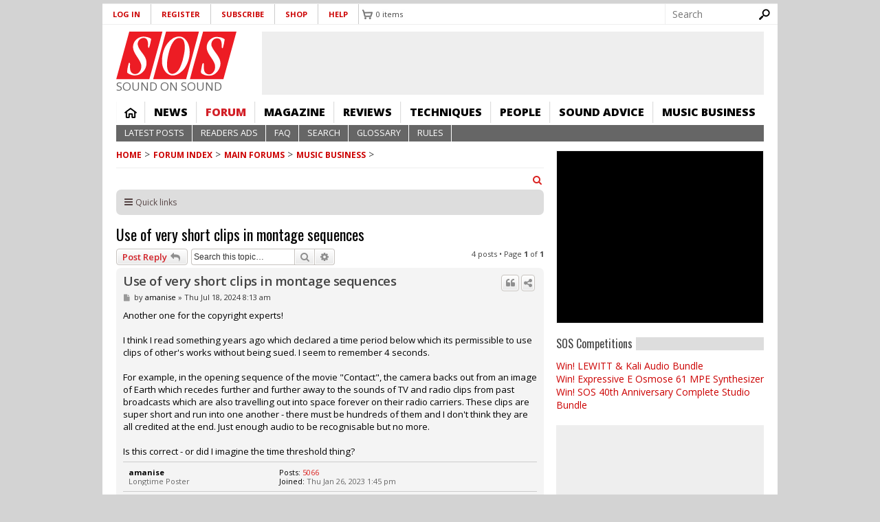

--- FILE ---
content_type: text/html; charset=UTF-8
request_url: https://forum.soundonsound.com/phpbb/viewtopic.php?t=91406&p=926068&embed=true
body_size: 19194
content:
<!DOCTYPE html>
<html dir="ltr" lang="en-gb">
<head>
<meta charset="utf-8" />
<meta http-equiv="X-UA-Compatible" content="IE=edge"><script type="text/javascript">(window.NREUM||(NREUM={})).init={ajax:{deny_list:["bam.nr-data.net"]},feature_flags:["soft_nav"]};(window.NREUM||(NREUM={})).loader_config={licenseKey:"NRJS-b82d749ce94356f0625",applicationID:"1417512171",browserID:"1424926082"};;/*! For license information please see nr-loader-rum-1.308.0.min.js.LICENSE.txt */
(()=>{var e,t,r={163:(e,t,r)=>{"use strict";r.d(t,{j:()=>E});var n=r(384),i=r(1741);var a=r(2555);r(860).K7.genericEvents;const s="experimental.resources",o="register",c=e=>{if(!e||"string"!=typeof e)return!1;try{document.createDocumentFragment().querySelector(e)}catch{return!1}return!0};var d=r(2614),u=r(944),l=r(8122);const f="[data-nr-mask]",g=e=>(0,l.a)(e,(()=>{const e={feature_flags:[],experimental:{allow_registered_children:!1,resources:!1},mask_selector:"*",block_selector:"[data-nr-block]",mask_input_options:{color:!1,date:!1,"datetime-local":!1,email:!1,month:!1,number:!1,range:!1,search:!1,tel:!1,text:!1,time:!1,url:!1,week:!1,textarea:!1,select:!1,password:!0}};return{ajax:{deny_list:void 0,block_internal:!0,enabled:!0,autoStart:!0},api:{get allow_registered_children(){return e.feature_flags.includes(o)||e.experimental.allow_registered_children},set allow_registered_children(t){e.experimental.allow_registered_children=t},duplicate_registered_data:!1},browser_consent_mode:{enabled:!1},distributed_tracing:{enabled:void 0,exclude_newrelic_header:void 0,cors_use_newrelic_header:void 0,cors_use_tracecontext_headers:void 0,allowed_origins:void 0},get feature_flags(){return e.feature_flags},set feature_flags(t){e.feature_flags=t},generic_events:{enabled:!0,autoStart:!0},harvest:{interval:30},jserrors:{enabled:!0,autoStart:!0},logging:{enabled:!0,autoStart:!0},metrics:{enabled:!0,autoStart:!0},obfuscate:void 0,page_action:{enabled:!0},page_view_event:{enabled:!0,autoStart:!0},page_view_timing:{enabled:!0,autoStart:!0},performance:{capture_marks:!1,capture_measures:!1,capture_detail:!0,resources:{get enabled(){return e.feature_flags.includes(s)||e.experimental.resources},set enabled(t){e.experimental.resources=t},asset_types:[],first_party_domains:[],ignore_newrelic:!0}},privacy:{cookies_enabled:!0},proxy:{assets:void 0,beacon:void 0},session:{expiresMs:d.wk,inactiveMs:d.BB},session_replay:{autoStart:!0,enabled:!1,preload:!1,sampling_rate:10,error_sampling_rate:100,collect_fonts:!1,inline_images:!1,fix_stylesheets:!0,mask_all_inputs:!0,get mask_text_selector(){return e.mask_selector},set mask_text_selector(t){c(t)?e.mask_selector="".concat(t,",").concat(f):""===t||null===t?e.mask_selector=f:(0,u.R)(5,t)},get block_class(){return"nr-block"},get ignore_class(){return"nr-ignore"},get mask_text_class(){return"nr-mask"},get block_selector(){return e.block_selector},set block_selector(t){c(t)?e.block_selector+=",".concat(t):""!==t&&(0,u.R)(6,t)},get mask_input_options(){return e.mask_input_options},set mask_input_options(t){t&&"object"==typeof t?e.mask_input_options={...t,password:!0}:(0,u.R)(7,t)}},session_trace:{enabled:!0,autoStart:!0},soft_navigations:{enabled:!0,autoStart:!0},spa:{enabled:!0,autoStart:!0},ssl:void 0,user_actions:{enabled:!0,elementAttributes:["id","className","tagName","type"]}}})());var p=r(6154),m=r(9324);let h=0;const v={buildEnv:m.F3,distMethod:m.Xs,version:m.xv,originTime:p.WN},b={consented:!1},y={appMetadata:{},get consented(){return this.session?.state?.consent||b.consented},set consented(e){b.consented=e},customTransaction:void 0,denyList:void 0,disabled:!1,harvester:void 0,isolatedBacklog:!1,isRecording:!1,loaderType:void 0,maxBytes:3e4,obfuscator:void 0,onerror:void 0,ptid:void 0,releaseIds:{},session:void 0,timeKeeper:void 0,registeredEntities:[],jsAttributesMetadata:{bytes:0},get harvestCount(){return++h}},_=e=>{const t=(0,l.a)(e,y),r=Object.keys(v).reduce((e,t)=>(e[t]={value:v[t],writable:!1,configurable:!0,enumerable:!0},e),{});return Object.defineProperties(t,r)};var w=r(5701);const x=e=>{const t=e.startsWith("http");e+="/",r.p=t?e:"https://"+e};var R=r(7836),k=r(3241);const A={accountID:void 0,trustKey:void 0,agentID:void 0,licenseKey:void 0,applicationID:void 0,xpid:void 0},S=e=>(0,l.a)(e,A),T=new Set;function E(e,t={},r,s){let{init:o,info:c,loader_config:d,runtime:u={},exposed:l=!0}=t;if(!c){const e=(0,n.pV)();o=e.init,c=e.info,d=e.loader_config}e.init=g(o||{}),e.loader_config=S(d||{}),c.jsAttributes??={},p.bv&&(c.jsAttributes.isWorker=!0),e.info=(0,a.D)(c);const f=e.init,m=[c.beacon,c.errorBeacon];T.has(e.agentIdentifier)||(f.proxy.assets&&(x(f.proxy.assets),m.push(f.proxy.assets)),f.proxy.beacon&&m.push(f.proxy.beacon),e.beacons=[...m],function(e){const t=(0,n.pV)();Object.getOwnPropertyNames(i.W.prototype).forEach(r=>{const n=i.W.prototype[r];if("function"!=typeof n||"constructor"===n)return;let a=t[r];e[r]&&!1!==e.exposed&&"micro-agent"!==e.runtime?.loaderType&&(t[r]=(...t)=>{const n=e[r](...t);return a?a(...t):n})})}(e),(0,n.US)("activatedFeatures",w.B)),u.denyList=[...f.ajax.deny_list||[],...f.ajax.block_internal?m:[]],u.ptid=e.agentIdentifier,u.loaderType=r,e.runtime=_(u),T.has(e.agentIdentifier)||(e.ee=R.ee.get(e.agentIdentifier),e.exposed=l,(0,k.W)({agentIdentifier:e.agentIdentifier,drained:!!w.B?.[e.agentIdentifier],type:"lifecycle",name:"initialize",feature:void 0,data:e.config})),T.add(e.agentIdentifier)}},384:(e,t,r)=>{"use strict";r.d(t,{NT:()=>s,US:()=>u,Zm:()=>o,bQ:()=>d,dV:()=>c,pV:()=>l});var n=r(6154),i=r(1863),a=r(1910);const s={beacon:"bam.nr-data.net",errorBeacon:"bam.nr-data.net"};function o(){return n.gm.NREUM||(n.gm.NREUM={}),void 0===n.gm.newrelic&&(n.gm.newrelic=n.gm.NREUM),n.gm.NREUM}function c(){let e=o();return e.o||(e.o={ST:n.gm.setTimeout,SI:n.gm.setImmediate||n.gm.setInterval,CT:n.gm.clearTimeout,XHR:n.gm.XMLHttpRequest,REQ:n.gm.Request,EV:n.gm.Event,PR:n.gm.Promise,MO:n.gm.MutationObserver,FETCH:n.gm.fetch,WS:n.gm.WebSocket},(0,a.i)(...Object.values(e.o))),e}function d(e,t){let r=o();r.initializedAgents??={},t.initializedAt={ms:(0,i.t)(),date:new Date},r.initializedAgents[e]=t}function u(e,t){o()[e]=t}function l(){return function(){let e=o();const t=e.info||{};e.info={beacon:s.beacon,errorBeacon:s.errorBeacon,...t}}(),function(){let e=o();const t=e.init||{};e.init={...t}}(),c(),function(){let e=o();const t=e.loader_config||{};e.loader_config={...t}}(),o()}},782:(e,t,r)=>{"use strict";r.d(t,{T:()=>n});const n=r(860).K7.pageViewTiming},860:(e,t,r)=>{"use strict";r.d(t,{$J:()=>u,K7:()=>c,P3:()=>d,XX:()=>i,Yy:()=>o,df:()=>a,qY:()=>n,v4:()=>s});const n="events",i="jserrors",a="browser/blobs",s="rum",o="browser/logs",c={ajax:"ajax",genericEvents:"generic_events",jserrors:i,logging:"logging",metrics:"metrics",pageAction:"page_action",pageViewEvent:"page_view_event",pageViewTiming:"page_view_timing",sessionReplay:"session_replay",sessionTrace:"session_trace",softNav:"soft_navigations",spa:"spa"},d={[c.pageViewEvent]:1,[c.pageViewTiming]:2,[c.metrics]:3,[c.jserrors]:4,[c.spa]:5,[c.ajax]:6,[c.sessionTrace]:7,[c.softNav]:8,[c.sessionReplay]:9,[c.logging]:10,[c.genericEvents]:11},u={[c.pageViewEvent]:s,[c.pageViewTiming]:n,[c.ajax]:n,[c.spa]:n,[c.softNav]:n,[c.metrics]:i,[c.jserrors]:i,[c.sessionTrace]:a,[c.sessionReplay]:a,[c.logging]:o,[c.genericEvents]:"ins"}},944:(e,t,r)=>{"use strict";r.d(t,{R:()=>i});var n=r(3241);function i(e,t){"function"==typeof console.debug&&(console.debug("New Relic Warning: https://github.com/newrelic/newrelic-browser-agent/blob/main/docs/warning-codes.md#".concat(e),t),(0,n.W)({agentIdentifier:null,drained:null,type:"data",name:"warn",feature:"warn",data:{code:e,secondary:t}}))}},1687:(e,t,r)=>{"use strict";r.d(t,{Ak:()=>d,Ze:()=>f,x3:()=>u});var n=r(3241),i=r(7836),a=r(3606),s=r(860),o=r(2646);const c={};function d(e,t){const r={staged:!1,priority:s.P3[t]||0};l(e),c[e].get(t)||c[e].set(t,r)}function u(e,t){e&&c[e]&&(c[e].get(t)&&c[e].delete(t),p(e,t,!1),c[e].size&&g(e))}function l(e){if(!e)throw new Error("agentIdentifier required");c[e]||(c[e]=new Map)}function f(e="",t="feature",r=!1){if(l(e),!e||!c[e].get(t)||r)return p(e,t);c[e].get(t).staged=!0,g(e)}function g(e){const t=Array.from(c[e]);t.every(([e,t])=>t.staged)&&(t.sort((e,t)=>e[1].priority-t[1].priority),t.forEach(([t])=>{c[e].delete(t),p(e,t)}))}function p(e,t,r=!0){const s=e?i.ee.get(e):i.ee,c=a.i.handlers;if(!s.aborted&&s.backlog&&c){if((0,n.W)({agentIdentifier:e,type:"lifecycle",name:"drain",feature:t}),r){const e=s.backlog[t],r=c[t];if(r){for(let t=0;e&&t<e.length;++t)m(e[t],r);Object.entries(r).forEach(([e,t])=>{Object.values(t||{}).forEach(t=>{t[0]?.on&&t[0]?.context()instanceof o.y&&t[0].on(e,t[1])})})}}s.isolatedBacklog||delete c[t],s.backlog[t]=null,s.emit("drain-"+t,[])}}function m(e,t){var r=e[1];Object.values(t[r]||{}).forEach(t=>{var r=e[0];if(t[0]===r){var n=t[1],i=e[3],a=e[2];n.apply(i,a)}})}},1738:(e,t,r)=>{"use strict";r.d(t,{U:()=>g,Y:()=>f});var n=r(3241),i=r(9908),a=r(1863),s=r(944),o=r(5701),c=r(3969),d=r(8362),u=r(860),l=r(4261);function f(e,t,r,a){const f=a||r;!f||f[e]&&f[e]!==d.d.prototype[e]||(f[e]=function(){(0,i.p)(c.xV,["API/"+e+"/called"],void 0,u.K7.metrics,r.ee),(0,n.W)({agentIdentifier:r.agentIdentifier,drained:!!o.B?.[r.agentIdentifier],type:"data",name:"api",feature:l.Pl+e,data:{}});try{return t.apply(this,arguments)}catch(e){(0,s.R)(23,e)}})}function g(e,t,r,n,s){const o=e.info;null===r?delete o.jsAttributes[t]:o.jsAttributes[t]=r,(s||null===r)&&(0,i.p)(l.Pl+n,[(0,a.t)(),t,r],void 0,"session",e.ee)}},1741:(e,t,r)=>{"use strict";r.d(t,{W:()=>a});var n=r(944),i=r(4261);class a{#e(e,...t){if(this[e]!==a.prototype[e])return this[e](...t);(0,n.R)(35,e)}addPageAction(e,t){return this.#e(i.hG,e,t)}register(e){return this.#e(i.eY,e)}recordCustomEvent(e,t){return this.#e(i.fF,e,t)}setPageViewName(e,t){return this.#e(i.Fw,e,t)}setCustomAttribute(e,t,r){return this.#e(i.cD,e,t,r)}noticeError(e,t){return this.#e(i.o5,e,t)}setUserId(e,t=!1){return this.#e(i.Dl,e,t)}setApplicationVersion(e){return this.#e(i.nb,e)}setErrorHandler(e){return this.#e(i.bt,e)}addRelease(e,t){return this.#e(i.k6,e,t)}log(e,t){return this.#e(i.$9,e,t)}start(){return this.#e(i.d3)}finished(e){return this.#e(i.BL,e)}recordReplay(){return this.#e(i.CH)}pauseReplay(){return this.#e(i.Tb)}addToTrace(e){return this.#e(i.U2,e)}setCurrentRouteName(e){return this.#e(i.PA,e)}interaction(e){return this.#e(i.dT,e)}wrapLogger(e,t,r){return this.#e(i.Wb,e,t,r)}measure(e,t){return this.#e(i.V1,e,t)}consent(e){return this.#e(i.Pv,e)}}},1863:(e,t,r)=>{"use strict";function n(){return Math.floor(performance.now())}r.d(t,{t:()=>n})},1910:(e,t,r)=>{"use strict";r.d(t,{i:()=>a});var n=r(944);const i=new Map;function a(...e){return e.every(e=>{if(i.has(e))return i.get(e);const t="function"==typeof e?e.toString():"",r=t.includes("[native code]"),a=t.includes("nrWrapper");return r||a||(0,n.R)(64,e?.name||t),i.set(e,r),r})}},2555:(e,t,r)=>{"use strict";r.d(t,{D:()=>o,f:()=>s});var n=r(384),i=r(8122);const a={beacon:n.NT.beacon,errorBeacon:n.NT.errorBeacon,licenseKey:void 0,applicationID:void 0,sa:void 0,queueTime:void 0,applicationTime:void 0,ttGuid:void 0,user:void 0,account:void 0,product:void 0,extra:void 0,jsAttributes:{},userAttributes:void 0,atts:void 0,transactionName:void 0,tNamePlain:void 0};function s(e){try{return!!e.licenseKey&&!!e.errorBeacon&&!!e.applicationID}catch(e){return!1}}const o=e=>(0,i.a)(e,a)},2614:(e,t,r)=>{"use strict";r.d(t,{BB:()=>s,H3:()=>n,g:()=>d,iL:()=>c,tS:()=>o,uh:()=>i,wk:()=>a});const n="NRBA",i="SESSION",a=144e5,s=18e5,o={STARTED:"session-started",PAUSE:"session-pause",RESET:"session-reset",RESUME:"session-resume",UPDATE:"session-update"},c={SAME_TAB:"same-tab",CROSS_TAB:"cross-tab"},d={OFF:0,FULL:1,ERROR:2}},2646:(e,t,r)=>{"use strict";r.d(t,{y:()=>n});class n{constructor(e){this.contextId=e}}},2843:(e,t,r)=>{"use strict";r.d(t,{G:()=>a,u:()=>i});var n=r(3878);function i(e,t=!1,r,i){(0,n.DD)("visibilitychange",function(){if(t)return void("hidden"===document.visibilityState&&e());e(document.visibilityState)},r,i)}function a(e,t,r){(0,n.sp)("pagehide",e,t,r)}},3241:(e,t,r)=>{"use strict";r.d(t,{W:()=>a});var n=r(6154);const i="newrelic";function a(e={}){try{n.gm.dispatchEvent(new CustomEvent(i,{detail:e}))}catch(e){}}},3606:(e,t,r)=>{"use strict";r.d(t,{i:()=>a});var n=r(9908);a.on=s;var i=a.handlers={};function a(e,t,r,a){s(a||n.d,i,e,t,r)}function s(e,t,r,i,a){a||(a="feature"),e||(e=n.d);var s=t[a]=t[a]||{};(s[r]=s[r]||[]).push([e,i])}},3878:(e,t,r)=>{"use strict";function n(e,t){return{capture:e,passive:!1,signal:t}}function i(e,t,r=!1,i){window.addEventListener(e,t,n(r,i))}function a(e,t,r=!1,i){document.addEventListener(e,t,n(r,i))}r.d(t,{DD:()=>a,jT:()=>n,sp:()=>i})},3969:(e,t,r)=>{"use strict";r.d(t,{TZ:()=>n,XG:()=>o,rs:()=>i,xV:()=>s,z_:()=>a});const n=r(860).K7.metrics,i="sm",a="cm",s="storeSupportabilityMetrics",o="storeEventMetrics"},4234:(e,t,r)=>{"use strict";r.d(t,{W:()=>a});var n=r(7836),i=r(1687);class a{constructor(e,t){this.agentIdentifier=e,this.ee=n.ee.get(e),this.featureName=t,this.blocked=!1}deregisterDrain(){(0,i.x3)(this.agentIdentifier,this.featureName)}}},4261:(e,t,r)=>{"use strict";r.d(t,{$9:()=>d,BL:()=>o,CH:()=>g,Dl:()=>_,Fw:()=>y,PA:()=>h,Pl:()=>n,Pv:()=>k,Tb:()=>l,U2:()=>a,V1:()=>R,Wb:()=>x,bt:()=>b,cD:()=>v,d3:()=>w,dT:()=>c,eY:()=>p,fF:()=>f,hG:()=>i,k6:()=>s,nb:()=>m,o5:()=>u});const n="api-",i="addPageAction",a="addToTrace",s="addRelease",o="finished",c="interaction",d="log",u="noticeError",l="pauseReplay",f="recordCustomEvent",g="recordReplay",p="register",m="setApplicationVersion",h="setCurrentRouteName",v="setCustomAttribute",b="setErrorHandler",y="setPageViewName",_="setUserId",w="start",x="wrapLogger",R="measure",k="consent"},5289:(e,t,r)=>{"use strict";r.d(t,{GG:()=>s,Qr:()=>c,sB:()=>o});var n=r(3878),i=r(6389);function a(){return"undefined"==typeof document||"complete"===document.readyState}function s(e,t){if(a())return e();const r=(0,i.J)(e),s=setInterval(()=>{a()&&(clearInterval(s),r())},500);(0,n.sp)("load",r,t)}function o(e){if(a())return e();(0,n.DD)("DOMContentLoaded",e)}function c(e){if(a())return e();(0,n.sp)("popstate",e)}},5607:(e,t,r)=>{"use strict";r.d(t,{W:()=>n});const n=(0,r(9566).bz)()},5701:(e,t,r)=>{"use strict";r.d(t,{B:()=>a,t:()=>s});var n=r(3241);const i=new Set,a={};function s(e,t){const r=t.agentIdentifier;a[r]??={},e&&"object"==typeof e&&(i.has(r)||(t.ee.emit("rumresp",[e]),a[r]=e,i.add(r),(0,n.W)({agentIdentifier:r,loaded:!0,drained:!0,type:"lifecycle",name:"load",feature:void 0,data:e})))}},6154:(e,t,r)=>{"use strict";r.d(t,{OF:()=>c,RI:()=>i,WN:()=>u,bv:()=>a,eN:()=>l,gm:()=>s,mw:()=>o,sb:()=>d});var n=r(1863);const i="undefined"!=typeof window&&!!window.document,a="undefined"!=typeof WorkerGlobalScope&&("undefined"!=typeof self&&self instanceof WorkerGlobalScope&&self.navigator instanceof WorkerNavigator||"undefined"!=typeof globalThis&&globalThis instanceof WorkerGlobalScope&&globalThis.navigator instanceof WorkerNavigator),s=i?window:"undefined"!=typeof WorkerGlobalScope&&("undefined"!=typeof self&&self instanceof WorkerGlobalScope&&self||"undefined"!=typeof globalThis&&globalThis instanceof WorkerGlobalScope&&globalThis),o=Boolean("hidden"===s?.document?.visibilityState),c=/iPad|iPhone|iPod/.test(s.navigator?.userAgent),d=c&&"undefined"==typeof SharedWorker,u=((()=>{const e=s.navigator?.userAgent?.match(/Firefox[/\s](\d+\.\d+)/);Array.isArray(e)&&e.length>=2&&e[1]})(),Date.now()-(0,n.t)()),l=()=>"undefined"!=typeof PerformanceNavigationTiming&&s?.performance?.getEntriesByType("navigation")?.[0]?.responseStart},6389:(e,t,r)=>{"use strict";function n(e,t=500,r={}){const n=r?.leading||!1;let i;return(...r)=>{n&&void 0===i&&(e.apply(this,r),i=setTimeout(()=>{i=clearTimeout(i)},t)),n||(clearTimeout(i),i=setTimeout(()=>{e.apply(this,r)},t))}}function i(e){let t=!1;return(...r)=>{t||(t=!0,e.apply(this,r))}}r.d(t,{J:()=>i,s:()=>n})},6630:(e,t,r)=>{"use strict";r.d(t,{T:()=>n});const n=r(860).K7.pageViewEvent},7699:(e,t,r)=>{"use strict";r.d(t,{It:()=>a,KC:()=>o,No:()=>i,qh:()=>s});var n=r(860);const i=16e3,a=1e6,s="SESSION_ERROR",o={[n.K7.logging]:!0,[n.K7.genericEvents]:!1,[n.K7.jserrors]:!1,[n.K7.ajax]:!1}},7836:(e,t,r)=>{"use strict";r.d(t,{P:()=>o,ee:()=>c});var n=r(384),i=r(8990),a=r(2646),s=r(5607);const o="nr@context:".concat(s.W),c=function e(t,r){var n={},s={},u={},l=!1;try{l=16===r.length&&d.initializedAgents?.[r]?.runtime.isolatedBacklog}catch(e){}var f={on:p,addEventListener:p,removeEventListener:function(e,t){var r=n[e];if(!r)return;for(var i=0;i<r.length;i++)r[i]===t&&r.splice(i,1)},emit:function(e,r,n,i,a){!1!==a&&(a=!0);if(c.aborted&&!i)return;t&&a&&t.emit(e,r,n);var o=g(n);m(e).forEach(e=>{e.apply(o,r)});var d=v()[s[e]];d&&d.push([f,e,r,o]);return o},get:h,listeners:m,context:g,buffer:function(e,t){const r=v();if(t=t||"feature",f.aborted)return;Object.entries(e||{}).forEach(([e,n])=>{s[n]=t,t in r||(r[t]=[])})},abort:function(){f._aborted=!0,Object.keys(f.backlog).forEach(e=>{delete f.backlog[e]})},isBuffering:function(e){return!!v()[s[e]]},debugId:r,backlog:l?{}:t&&"object"==typeof t.backlog?t.backlog:{},isolatedBacklog:l};return Object.defineProperty(f,"aborted",{get:()=>{let e=f._aborted||!1;return e||(t&&(e=t.aborted),e)}}),f;function g(e){return e&&e instanceof a.y?e:e?(0,i.I)(e,o,()=>new a.y(o)):new a.y(o)}function p(e,t){n[e]=m(e).concat(t)}function m(e){return n[e]||[]}function h(t){return u[t]=u[t]||e(f,t)}function v(){return f.backlog}}(void 0,"globalEE"),d=(0,n.Zm)();d.ee||(d.ee=c)},8122:(e,t,r)=>{"use strict";r.d(t,{a:()=>i});var n=r(944);function i(e,t){try{if(!e||"object"!=typeof e)return(0,n.R)(3);if(!t||"object"!=typeof t)return(0,n.R)(4);const r=Object.create(Object.getPrototypeOf(t),Object.getOwnPropertyDescriptors(t)),a=0===Object.keys(r).length?e:r;for(let s in a)if(void 0!==e[s])try{if(null===e[s]){r[s]=null;continue}Array.isArray(e[s])&&Array.isArray(t[s])?r[s]=Array.from(new Set([...e[s],...t[s]])):"object"==typeof e[s]&&"object"==typeof t[s]?r[s]=i(e[s],t[s]):r[s]=e[s]}catch(e){r[s]||(0,n.R)(1,e)}return r}catch(e){(0,n.R)(2,e)}}},8362:(e,t,r)=>{"use strict";r.d(t,{d:()=>a});var n=r(9566),i=r(1741);class a extends i.W{agentIdentifier=(0,n.LA)(16)}},8374:(e,t,r)=>{r.nc=(()=>{try{return document?.currentScript?.nonce}catch(e){}return""})()},8990:(e,t,r)=>{"use strict";r.d(t,{I:()=>i});var n=Object.prototype.hasOwnProperty;function i(e,t,r){if(n.call(e,t))return e[t];var i=r();if(Object.defineProperty&&Object.keys)try{return Object.defineProperty(e,t,{value:i,writable:!0,enumerable:!1}),i}catch(e){}return e[t]=i,i}},9324:(e,t,r)=>{"use strict";r.d(t,{F3:()=>i,Xs:()=>a,xv:()=>n});const n="1.308.0",i="PROD",a="CDN"},9566:(e,t,r)=>{"use strict";r.d(t,{LA:()=>o,bz:()=>s});var n=r(6154);const i="xxxxxxxx-xxxx-4xxx-yxxx-xxxxxxxxxxxx";function a(e,t){return e?15&e[t]:16*Math.random()|0}function s(){const e=n.gm?.crypto||n.gm?.msCrypto;let t,r=0;return e&&e.getRandomValues&&(t=e.getRandomValues(new Uint8Array(30))),i.split("").map(e=>"x"===e?a(t,r++).toString(16):"y"===e?(3&a()|8).toString(16):e).join("")}function o(e){const t=n.gm?.crypto||n.gm?.msCrypto;let r,i=0;t&&t.getRandomValues&&(r=t.getRandomValues(new Uint8Array(e)));const s=[];for(var o=0;o<e;o++)s.push(a(r,i++).toString(16));return s.join("")}},9908:(e,t,r)=>{"use strict";r.d(t,{d:()=>n,p:()=>i});var n=r(7836).ee.get("handle");function i(e,t,r,i,a){a?(a.buffer([e],i),a.emit(e,t,r)):(n.buffer([e],i),n.emit(e,t,r))}}},n={};function i(e){var t=n[e];if(void 0!==t)return t.exports;var a=n[e]={exports:{}};return r[e](a,a.exports,i),a.exports}i.m=r,i.d=(e,t)=>{for(var r in t)i.o(t,r)&&!i.o(e,r)&&Object.defineProperty(e,r,{enumerable:!0,get:t[r]})},i.f={},i.e=e=>Promise.all(Object.keys(i.f).reduce((t,r)=>(i.f[r](e,t),t),[])),i.u=e=>"nr-rum-1.308.0.min.js",i.o=(e,t)=>Object.prototype.hasOwnProperty.call(e,t),e={},t="NRBA-1.308.0.PROD:",i.l=(r,n,a,s)=>{if(e[r])e[r].push(n);else{var o,c;if(void 0!==a)for(var d=document.getElementsByTagName("script"),u=0;u<d.length;u++){var l=d[u];if(l.getAttribute("src")==r||l.getAttribute("data-webpack")==t+a){o=l;break}}if(!o){c=!0;var f={296:"sha512-+MIMDsOcckGXa1EdWHqFNv7P+JUkd5kQwCBr3KE6uCvnsBNUrdSt4a/3/L4j4TxtnaMNjHpza2/erNQbpacJQA=="};(o=document.createElement("script")).charset="utf-8",i.nc&&o.setAttribute("nonce",i.nc),o.setAttribute("data-webpack",t+a),o.src=r,0!==o.src.indexOf(window.location.origin+"/")&&(o.crossOrigin="anonymous"),f[s]&&(o.integrity=f[s])}e[r]=[n];var g=(t,n)=>{o.onerror=o.onload=null,clearTimeout(p);var i=e[r];if(delete e[r],o.parentNode&&o.parentNode.removeChild(o),i&&i.forEach(e=>e(n)),t)return t(n)},p=setTimeout(g.bind(null,void 0,{type:"timeout",target:o}),12e4);o.onerror=g.bind(null,o.onerror),o.onload=g.bind(null,o.onload),c&&document.head.appendChild(o)}},i.r=e=>{"undefined"!=typeof Symbol&&Symbol.toStringTag&&Object.defineProperty(e,Symbol.toStringTag,{value:"Module"}),Object.defineProperty(e,"__esModule",{value:!0})},i.p="https://js-agent.newrelic.com/",(()=>{var e={374:0,840:0};i.f.j=(t,r)=>{var n=i.o(e,t)?e[t]:void 0;if(0!==n)if(n)r.push(n[2]);else{var a=new Promise((r,i)=>n=e[t]=[r,i]);r.push(n[2]=a);var s=i.p+i.u(t),o=new Error;i.l(s,r=>{if(i.o(e,t)&&(0!==(n=e[t])&&(e[t]=void 0),n)){var a=r&&("load"===r.type?"missing":r.type),s=r&&r.target&&r.target.src;o.message="Loading chunk "+t+" failed: ("+a+": "+s+")",o.name="ChunkLoadError",o.type=a,o.request=s,n[1](o)}},"chunk-"+t,t)}};var t=(t,r)=>{var n,a,[s,o,c]=r,d=0;if(s.some(t=>0!==e[t])){for(n in o)i.o(o,n)&&(i.m[n]=o[n]);if(c)c(i)}for(t&&t(r);d<s.length;d++)a=s[d],i.o(e,a)&&e[a]&&e[a][0](),e[a]=0},r=self["webpackChunk:NRBA-1.308.0.PROD"]=self["webpackChunk:NRBA-1.308.0.PROD"]||[];r.forEach(t.bind(null,0)),r.push=t.bind(null,r.push.bind(r))})(),(()=>{"use strict";i(8374);var e=i(8362),t=i(860);const r=Object.values(t.K7);var n=i(163);var a=i(9908),s=i(1863),o=i(4261),c=i(1738);var d=i(1687),u=i(4234),l=i(5289),f=i(6154),g=i(944),p=i(384);const m=e=>f.RI&&!0===e?.privacy.cookies_enabled;function h(e){return!!(0,p.dV)().o.MO&&m(e)&&!0===e?.session_trace.enabled}var v=i(6389),b=i(7699);class y extends u.W{constructor(e,t){super(e.agentIdentifier,t),this.agentRef=e,this.abortHandler=void 0,this.featAggregate=void 0,this.loadedSuccessfully=void 0,this.onAggregateImported=new Promise(e=>{this.loadedSuccessfully=e}),this.deferred=Promise.resolve(),!1===e.init[this.featureName].autoStart?this.deferred=new Promise((t,r)=>{this.ee.on("manual-start-all",(0,v.J)(()=>{(0,d.Ak)(e.agentIdentifier,this.featureName),t()}))}):(0,d.Ak)(e.agentIdentifier,t)}importAggregator(e,t,r={}){if(this.featAggregate)return;const n=async()=>{let n;await this.deferred;try{if(m(e.init)){const{setupAgentSession:t}=await i.e(296).then(i.bind(i,3305));n=t(e)}}catch(e){(0,g.R)(20,e),this.ee.emit("internal-error",[e]),(0,a.p)(b.qh,[e],void 0,this.featureName,this.ee)}try{if(!this.#t(this.featureName,n,e.init))return(0,d.Ze)(this.agentIdentifier,this.featureName),void this.loadedSuccessfully(!1);const{Aggregate:i}=await t();this.featAggregate=new i(e,r),e.runtime.harvester.initializedAggregates.push(this.featAggregate),this.loadedSuccessfully(!0)}catch(e){(0,g.R)(34,e),this.abortHandler?.(),(0,d.Ze)(this.agentIdentifier,this.featureName,!0),this.loadedSuccessfully(!1),this.ee&&this.ee.abort()}};f.RI?(0,l.GG)(()=>n(),!0):n()}#t(e,r,n){if(this.blocked)return!1;switch(e){case t.K7.sessionReplay:return h(n)&&!!r;case t.K7.sessionTrace:return!!r;default:return!0}}}var _=i(6630),w=i(2614),x=i(3241);class R extends y{static featureName=_.T;constructor(e){var t;super(e,_.T),this.setupInspectionEvents(e.agentIdentifier),t=e,(0,c.Y)(o.Fw,function(e,r){"string"==typeof e&&("/"!==e.charAt(0)&&(e="/"+e),t.runtime.customTransaction=(r||"http://custom.transaction")+e,(0,a.p)(o.Pl+o.Fw,[(0,s.t)()],void 0,void 0,t.ee))},t),this.importAggregator(e,()=>i.e(296).then(i.bind(i,3943)))}setupInspectionEvents(e){const t=(t,r)=>{t&&(0,x.W)({agentIdentifier:e,timeStamp:t.timeStamp,loaded:"complete"===t.target.readyState,type:"window",name:r,data:t.target.location+""})};(0,l.sB)(e=>{t(e,"DOMContentLoaded")}),(0,l.GG)(e=>{t(e,"load")}),(0,l.Qr)(e=>{t(e,"navigate")}),this.ee.on(w.tS.UPDATE,(t,r)=>{(0,x.W)({agentIdentifier:e,type:"lifecycle",name:"session",data:r})})}}class k extends e.d{constructor(e){var t;(super(),f.gm)?(this.features={},(0,p.bQ)(this.agentIdentifier,this),this.desiredFeatures=new Set(e.features||[]),this.desiredFeatures.add(R),(0,n.j)(this,e,e.loaderType||"agent"),t=this,(0,c.Y)(o.cD,function(e,r,n=!1){if("string"==typeof e){if(["string","number","boolean"].includes(typeof r)||null===r)return(0,c.U)(t,e,r,o.cD,n);(0,g.R)(40,typeof r)}else(0,g.R)(39,typeof e)},t),function(e){(0,c.Y)(o.Dl,function(t,r=!1){if("string"!=typeof t&&null!==t)return void(0,g.R)(41,typeof t);const n=e.info.jsAttributes["enduser.id"];r&&null!=n&&n!==t?(0,a.p)(o.Pl+"setUserIdAndResetSession",[t],void 0,"session",e.ee):(0,c.U)(e,"enduser.id",t,o.Dl,!0)},e)}(this),function(e){(0,c.Y)(o.nb,function(t){if("string"==typeof t||null===t)return(0,c.U)(e,"application.version",t,o.nb,!1);(0,g.R)(42,typeof t)},e)}(this),function(e){(0,c.Y)(o.d3,function(){e.ee.emit("manual-start-all")},e)}(this),function(e){(0,c.Y)(o.Pv,function(t=!0){if("boolean"==typeof t){if((0,a.p)(o.Pl+o.Pv,[t],void 0,"session",e.ee),e.runtime.consented=t,t){const t=e.features.page_view_event;t.onAggregateImported.then(e=>{const r=t.featAggregate;e&&!r.sentRum&&r.sendRum()})}}else(0,g.R)(65,typeof t)},e)}(this),this.run()):(0,g.R)(21)}get config(){return{info:this.info,init:this.init,loader_config:this.loader_config,runtime:this.runtime}}get api(){return this}run(){try{const e=function(e){const t={};return r.forEach(r=>{t[r]=!!e[r]?.enabled}),t}(this.init),n=[...this.desiredFeatures];n.sort((e,r)=>t.P3[e.featureName]-t.P3[r.featureName]),n.forEach(r=>{if(!e[r.featureName]&&r.featureName!==t.K7.pageViewEvent)return;if(r.featureName===t.K7.spa)return void(0,g.R)(67);const n=function(e){switch(e){case t.K7.ajax:return[t.K7.jserrors];case t.K7.sessionTrace:return[t.K7.ajax,t.K7.pageViewEvent];case t.K7.sessionReplay:return[t.K7.sessionTrace];case t.K7.pageViewTiming:return[t.K7.pageViewEvent];default:return[]}}(r.featureName).filter(e=>!(e in this.features));n.length>0&&(0,g.R)(36,{targetFeature:r.featureName,missingDependencies:n}),this.features[r.featureName]=new r(this)})}catch(e){(0,g.R)(22,e);for(const e in this.features)this.features[e].abortHandler?.();const t=(0,p.Zm)();delete t.initializedAgents[this.agentIdentifier]?.features,delete this.sharedAggregator;return t.ee.get(this.agentIdentifier).abort(),!1}}}var A=i(2843),S=i(782);class T extends y{static featureName=S.T;constructor(e){super(e,S.T),f.RI&&((0,A.u)(()=>(0,a.p)("docHidden",[(0,s.t)()],void 0,S.T,this.ee),!0),(0,A.G)(()=>(0,a.p)("winPagehide",[(0,s.t)()],void 0,S.T,this.ee)),this.importAggregator(e,()=>i.e(296).then(i.bind(i,2117))))}}var E=i(3969);class I extends y{static featureName=E.TZ;constructor(e){super(e,E.TZ),f.RI&&document.addEventListener("securitypolicyviolation",e=>{(0,a.p)(E.xV,["Generic/CSPViolation/Detected"],void 0,this.featureName,this.ee)}),this.importAggregator(e,()=>i.e(296).then(i.bind(i,9623)))}}new k({features:[R,T,I],loaderType:"lite"})})()})();</script>
<meta name="viewport" content="width=device-width, initial-scale=1" />

        <!-- App Indexing for Google Search -->
        <link href="android-app://com.quoord.tapatalkpro.activity/tapatalk/forum.soundonsound.com/phpbb/?ttfid=103936&location=post&tid=91406&page=1&perpage=25&pid=926068&channel=google-indexing" rel="alternate" />
        <link href="ios-app://307880732/tapatalk/forum.soundonsound.com/phpbb/?ttfid=103936&location=post&tid=91406&page=1&perpage=25&pid=926068&channel=google-indexing" rel="alternate" />
        
<title>Use of very short clips in montage sequences - SOS FORUM</title>

	<link rel="alternate" type="application/atom+xml" title="Feed - SOS FORUM" href="https://www.soundonsound.com/forum/app.php?route=feed">	<link rel="alternate" type="application/atom+xml" title="Feed - News" href="https://www.soundonsound.com/forum/app.php?route=feed/news">	<link rel="alternate" type="application/atom+xml" title="Feed - All forums" href="https://www.soundonsound.com/forum/app.php?route=feed/forums">	<link rel="alternate" type="application/atom+xml" title="Feed - New Topics" href="https://www.soundonsound.com/forum/app.php?route=feed/topics">		<link rel="alternate" type="application/atom+xml" title="Feed - Forum - Music Business" href="https://www.soundonsound.com/forum/app.php?route=feed/forum/18">	<link rel="alternate" type="application/atom+xml" title="Feed - Topic - Use of very short clips in montage sequences" href="https://www.soundonsound.com/forum/app.php?route=feed/topic/91406">	
	<link rel="canonical" href="https://www.soundonsound.com/forum/viewtopic.php?t=91406">

<link href="./assets/css/font-awesome.min.css?assets_version=106" rel="stylesheet">
<link href="./styles/sos/theme/stylesheet.css?assets_version=106" rel="stylesheet">




<!--[if lte IE 9]>
	<link href="./styles/sos/theme/tweaks.css?assets_version=106" rel="stylesheet">
<![endif]-->

	
<style>ul.nav-breadcrumbs {max-height: 31px;overflow:hidden;}</style>

<link href="./ext/phpbb/collapsiblecategories/styles/all/theme/collapsiblecategories.css?assets_version=106" rel="stylesheet" media="screen">
<link href="./ext/vinny/shareon/styles/prosilver/theme/shareon.css?assets_version=106" rel="stylesheet" media="screen">



</head>
<body id="phpbb" class="nojs notouch section-viewtopic ltr ">


<div id="wrap" class="wrap">
  <a id="top" class="top-anchor" accesskey="t"></a>
	<div id="page-header">
					<ul id="nav-breadcrumbs" class="nav-breadcrumbs linklist navlinks" role="menubar">
				
		
		
					<li class="rightside responsive-search">
				<a href="https://www.soundonsound.com/forum/search.php" title="View the advanced search options" role="menuitem" target="_top">
					<i class="icon fa-search fa-fw" aria-hidden="true"></i><span class="sr-only">Search</span>
				</a>
			</li>
			</ul>
<div class="navbar" role="navigation">
	<div class="inner">

	<ul id="nav-main" class="nav-main linklist" role="menubar">

		<li id="quick-links" class="quick-links dropdown-container responsive-menu" data-skip-responsive="true">
			<a href="#" class="dropdown-trigger">
				<i class="icon fa-bars fa-fw" aria-hidden="true"></i><span>Quick links</span>
			</a>
			<div class="dropdown">
				<div class="pointer"><div class="pointer-inner"></div></div>
				<ul class="dropdown-contents" role="menu">
					
											<li class="separator"></li>
																									<li>
								<a href="https://www.soundonsound.com/forum/search.php?search_id=unanswered" role="menuitem" target="_top">
									<i class="icon fa-file-o fa-fw icon-gray" aria-hidden="true"></i><span>Unanswered topics</span>
								</a>
							</li>
							<li>
								<a href="https://www.soundonsound.com/forum/search.php?search_id=active_topics" role="menuitem" target="_top">
									<i class="icon fa-file-o fa-fw icon-blue" aria-hidden="true"></i><span>Active topics</span>
								</a>
							</li>
							<li class="separator"></li>
							<li>
								<a href="https://www.soundonsound.com/forum/search.php" role="menuitem" target="_top">
									<i class="icon fa-search fa-fw" aria-hidden="true"></i><span>Search</span>
								</a>
							</li>
					
										<li class="separator"></li>

									</ul>
			</div>
		</li>

		
						
		</ul>

	</div>
</div>
	</div>

	
	<a id="start_here" class="anchor"></a>
	<div id="page-body" class="page-body" role="main">
		
		
<h1 class="topic-title">Use of very short clips in montage sequences</h1>
<!-- NOTE: remove the style="display: none" when you want to have the forum description on the topic body -->
<div style="display: none !important;">Advice on everything from getting your music heard to setting up a label and earning royalties.<br /></div>


<div class="action-bar bar-top">
	
			<a href="https://www.soundonsound.com/forum/posting.php?mode=reply&amp;t=91406" class="button" title="Post a reply" target="_top">
							<span>Post Reply</span> <i class="icon fa-reply fa-fw" aria-hidden="true"></i>
					</a>
	
			
			<div class="search-box" role="search">
			<form method="get" id="topic-search" action="https://www.soundonsound.com/forum/search.php" target="_top">
			<fieldset>
				<input class="inputbox search tiny"  type="search" name="keywords" id="search_keywords" size="20" placeholder="Search this topic…" />
				<button class="button button-search" type="submit" title="Search">
					<i class="icon fa-search fa-fw" aria-hidden="true"></i><span class="sr-only">Search</span>
				</button>
				<a href="https://www.soundonsound.com/forum/search.php" class="button button-search-end" title="Advanced search" target="_top">
					<i class="icon fa-cog fa-fw" aria-hidden="true"></i><span class="sr-only">Advanced search</span>
				</a>
				<input type="hidden" name="t" value="91406" />
<input type="hidden" name="sf" value="msgonly" />

			</fieldset>
			</form>
		</div>
	
			<div class="pagination">
			4 posts
							&bull; Page <strong>1</strong> of <strong>1</strong>
					</div>
		</div>




			<div id="p926060" class="post has-profile bg2">
		<div class="inner">

		<div class="postbody">
						<div id="post_content926060">

					<h3 class="first">
						<!--<a href="https://www.soundonsound.com/forum/viewtopic.php?p=926060#p926060" target="_top">Use of very short clips in montage sequences</a>-->Use of very short clips in montage sequences
		</h3>

													<ul class="post-buttons">
																																									<li>
							<a href="https://www.soundonsound.com/forum/posting.php?mode=quote&amp;p=926060" title="Reply with quote" class="button button-icon-only" target="_top">
								<i class="icon fa-quote-left fa-fw" aria-hidden="true"></i><span class="sr-only">Quote</span>
							</a>
						</li>
											  <li>
    <div class="shareon dropdown-container dropdown-down dropdown-left" id="share926060">
			<span title="Share" class="button button-secondary dropdown-trigger dropdown-select">
				<i class="icon fa-share-alt" aria-hidden="true"></i>
        <span class="sr-only">Share</span>
			</span>
      <div class="dropdown">
        <div class="pointer"><div class="pointer-inner"></div></div>
        <ul class="dropdown-contents">
          <li>
                        <a class="facebook-button global-button js-newWindow" data-popup="width=580,height=325" href="https://www.facebook.com/sharer/sharer.php?u=Use+of+very+short+clips+in+montage+sequences&amp;u=https%3A%2F%2Fforum.soundonsound.com%2Fphpbb%2Fviewtopic.php%3Fp%3D926060%23p926060" title="Share on Facebook" target="_blank"></a>
            
                        <a class="twitter-button global-button js-newWindow" data-popup="width=550,height=300" href="https://twitter.com/share?text=Use+of+very+short+clips+in+montage+sequences&amp;url=https%3A%2F%2Fforum.soundonsound.com%2Fphpbb%2Fviewtopic.php%3Fp%3D926060%23p926060" title="Share on Twitter" target="_blank"></a>
            
                        <a class="reddit-button global-button" href="https://www.reddit.com/submit?url=https%3A%2F%2Fforum.soundonsound.com%2Fphpbb%2Fviewtopic.php%3Fp%3D926060%23p926060&amp;title=Use+of+very+short+clips+in+montage+sequences" title="Share on Reddit" onclick="target='_blank';" target="_blank"></a>
            
            
                        <a class="tumblr-button global-button js-newWindow" href="http://tumblr.com/widgets/share/tool?canonicalUrl=https%3A%2F%2Fforum.soundonsound.com%2Fphpbb%2Fviewtopic.php%3Fp%3D926060%23p926060&amp;name=Use+of+very+short+clips+in+montage+sequences" title="Share on Tumblr" data-popup="width=542,height=460" target="_blank"></a>
            
                        <a class="whatsapp-button global-button" href="https://wa.me/?text=Use+of+very+short+clips+in+montage+sequences&nbsp;https%3A%2F%2Fforum.soundonsound.com%2Fphpbb%2Fviewtopic.php%3Fp%3D926060%23p926060" title="Share on Whatsapp" onclick="target='_blank';" target="_blank"></a>
                        </li>
        </ul>
      </div>
    </div>
</li>
					</ul>
							
						<p class="author">
									<a class="unread" href="https://www.soundonsound.com/forum/viewtopic.php?p=926060#p926060" title="Post" target="_top">
						<i class="icon fa-file fa-fw icon-lightgray icon-md" aria-hidden="true"></i><span class="sr-only">Post</span>
					</a>
								<span>by <a href="https://www.soundonsound.com/forum/memberlist.php?mode=viewprofile&amp;u=294933" style="color: #000000;" class="username-coloured" target="_top">amanise</a> &raquo; </span><time datetime="2024-07-18T07:13:39+00:00">Thu Jul 18, 2024 8:13 am</time>
			</p>
			
			
			
			<div class="content">Another one for the copyright experts!<br><br>
I think I read something years ago which declared a time period below which its permissible to use clips of other's works without being sued. I seem to remember 4 seconds.<br><br>
For example, in the opening sequence of the movie "Contact", the camera backs out from an image of Earth which recedes further and further away to the sounds of TV and radio clips from past broadcasts which are also travelling out into space forever on their radio carriers. These clips are super short and run into one another - there must be hundreds of them and I don't think they are all credited at the end. Just enough audio to be recognisable but no more.<br><br>
Is this correct - or did I imagine the time threshold thing?</div>

			
			
									
						
						</div>

		</div>

		<dl class="postprofile" id="profile926060">
			<dt class="has-profile-rank no-avatar">
				<div class="avatar-container">
																			</div>
			</dt>
      <dd class="col1">				<a href="https://www.soundonsound.com/forum/memberlist.php?mode=viewprofile&amp;u=294933" style="color: #000000;" class="username-coloured" target="_top">amanise</a>				        <br />
        <span class="profile-rank">Longtime Poster</span>
      </dd>

      <dd class="col2">
        <span class="profile-posts"><strong>Posts:</strong> <a href="https://www.soundonsound.com/forum/search.php?author_id=294933&amp;sr=posts" target="_top">5066</a></span>        <span class="profile-joined"><strong>Joined:</strong> Thu Jan 26, 2023 1:45 pm</span>        
        
                        
                		
		</dl>
    <div id="sig926060" class="signature">Adrian Manise<br>
Faith in Absurdity  <img class="smilies" src="./files/images/smilies/icon_crazy.gif" width="15" height="17" alt=":crazy:" title="Crazy"> <br>
<a href="https://adrianmanise.bandcamp.com/" class="postlink" target="_blank">https://adrianmanise.bandcamp.com/</a><br>
<a href="https://soundcloud.com/adrian-manise" class="postlink" target="_blank">https://soundcloud.com/adrian-manise</a><br>
A Hazelnut in every bite  <img class="smilies" src="./files/images/smilies/icon_wtf.gif" width="15" height="17" alt=":wtf:" title="Wtf?"></div>
		</div>
	</div>

				<div id="p926068" class="post has-profile bg1">
		<div class="inner">

		<div class="postbody">
						<div id="post_content926068">

					<h3 >
						<!--<a href="https://www.soundonsound.com/forum/viewtopic.php?p=926068#p926068" target="_top">Re: Use of very short clips in montage sequences</a>-->Re: Use of very short clips in montage sequences
		</h3>

													<ul class="post-buttons">
																																									<li>
							<a href="https://www.soundonsound.com/forum/posting.php?mode=quote&amp;p=926068" title="Reply with quote" class="button button-icon-only" target="_top">
								<i class="icon fa-quote-left fa-fw" aria-hidden="true"></i><span class="sr-only">Quote</span>
							</a>
						</li>
											  <li>
    <div class="shareon dropdown-container dropdown-down dropdown-left" id="share926068">
			<span title="Share" class="button button-secondary dropdown-trigger dropdown-select">
				<i class="icon fa-share-alt" aria-hidden="true"></i>
        <span class="sr-only">Share</span>
			</span>
      <div class="dropdown">
        <div class="pointer"><div class="pointer-inner"></div></div>
        <ul class="dropdown-contents">
          <li>
                        <a class="facebook-button global-button js-newWindow" data-popup="width=580,height=325" href="https://www.facebook.com/sharer/sharer.php?u=Use+of+very+short+clips+in+montage+sequences&amp;u=https%3A%2F%2Fforum.soundonsound.com%2Fphpbb%2Fviewtopic.php%3Fp%3D926068%23p926068" title="Share on Facebook" target="_blank"></a>
            
                        <a class="twitter-button global-button js-newWindow" data-popup="width=550,height=300" href="https://twitter.com/share?text=Use+of+very+short+clips+in+montage+sequences&amp;url=https%3A%2F%2Fforum.soundonsound.com%2Fphpbb%2Fviewtopic.php%3Fp%3D926068%23p926068" title="Share on Twitter" target="_blank"></a>
            
                        <a class="reddit-button global-button" href="https://www.reddit.com/submit?url=https%3A%2F%2Fforum.soundonsound.com%2Fphpbb%2Fviewtopic.php%3Fp%3D926068%23p926068&amp;title=Use+of+very+short+clips+in+montage+sequences" title="Share on Reddit" onclick="target='_blank';" target="_blank"></a>
            
            
                        <a class="tumblr-button global-button js-newWindow" href="http://tumblr.com/widgets/share/tool?canonicalUrl=https%3A%2F%2Fforum.soundonsound.com%2Fphpbb%2Fviewtopic.php%3Fp%3D926068%23p926068&amp;name=Use+of+very+short+clips+in+montage+sequences" title="Share on Tumblr" data-popup="width=542,height=460" target="_blank"></a>
            
                        <a class="whatsapp-button global-button" href="https://wa.me/?text=Use+of+very+short+clips+in+montage+sequences&nbsp;https%3A%2F%2Fforum.soundonsound.com%2Fphpbb%2Fviewtopic.php%3Fp%3D926068%23p926068" title="Share on Whatsapp" onclick="target='_blank';" target="_blank"></a>
                        </li>
        </ul>
      </div>
    </div>
</li>
					</ul>
							
						<p class="author">
									<a class="unread" href="https://www.soundonsound.com/forum/viewtopic.php?p=926068#p926068" title="Post" target="_top">
						<i class="icon fa-file fa-fw icon-lightgray icon-md" aria-hidden="true"></i><span class="sr-only">Post</span>
					</a>
								<span>by <a href="https://www.soundonsound.com/forum/memberlist.php?mode=viewprofile&amp;u=97919" style="color: #000000;" class="username-coloured" target="_top">Drew Stephenson</a> &raquo; </span><time datetime="2024-07-18T08:34:30+00:00">Thu Jul 18, 2024 9:34 am</time>
			</p>
			
			
			
			<div class="content">I suspect it depends on territory and even state. For example, the 9th circuit ruled that any sample, no matter how short, needed a licence.<br>
So either seek out some copyright-free content, make your own, or expect to be sued in California...</div>

			
			
									
						
						</div>

		</div>

		<dl class="postprofile" id="profile926068">
			<dt class="has-profile-rank has-avatar">
				<div class="avatar-container">
																<a href="https://www.soundonsound.com/forum/memberlist.php?mode=viewprofile&amp;u=97919" class="avatar" target="_top"><img class="avatar" src="./download/file.php?avatar=97919_1466104114.jpg" width="50" height="70" alt="User avatar" /></a>														</div>
			</dt>
      <dd class="col1">				<a href="https://www.soundonsound.com/forum/memberlist.php?mode=viewprofile&amp;u=97919" style="color: #000000;" class="username-coloured" target="_top">Drew Stephenson</a>				        <br />
        <span class="profile-rank">Apprentice Guru</span>
      </dd>

      <dd class="col2">
        <span class="profile-posts"><strong>Posts:</strong> <a href="https://www.soundonsound.com/forum/search.php?author_id=97919&amp;sr=posts" target="_top">29336</a></span>        <span class="profile-joined"><strong>Joined:</strong> Sun Jul 05, 2015 12:00 am</span>        
        
                                                        <span class="profile-custom-field profile-phpbb_location"><strong>Location:</strong> York</span>
                          
                          <div class="profile-contact">
            <strong>Contact:</strong>
            <div class="dropdown-container dropdown-left">
              <a href="#" class="dropdown-trigger" title="Contact Drew Stephenson">
                <i class="icon fa-commenting-o fa-fw icon-lg" aria-hidden="true"></i><span class="sr-only">Contact Drew Stephenson</span>
              </a>
              <div class="dropdown">
                <div class="pointer"><div class="pointer-inner"></div></div>
                <div class="dropdown-contents contact-icons">
                                                                                                    <div>
                                          <a href="http://www.drewstephenson.com" title="Website" class="last-cell" target="_blank">
                        <span class="contact-icon phpbb_website-icon">Website</span>                      </a>
                                          </div>
                                                      </div>
              </div>
            </div>
          </div>

    </dd>
				
		</dl>
    <div id="sig926068" class="signature">(The forumuser formerly known as Blinddrew)<br>
Ignore the post count, I have no idea what I'm doing...<br>
<a href="https://drewstephenson.bandcamp.com/" class="postlink" target="_blank">https://drewstephenson.bandcamp.com/</a></div>
		</div>
	</div>

				<div id="p926140" class="post has-profile bg2">
		<div class="inner">

		<div class="postbody">
						<div id="post_content926140">

					<h3 >
						<!--<a href="https://www.soundonsound.com/forum/viewtopic.php?p=926140#p926140" target="_top">Re: Use of very short clips in montage sequences</a>-->Re: Use of very short clips in montage sequences
		</h3>

													<ul class="post-buttons">
																																									<li>
							<a href="https://www.soundonsound.com/forum/posting.php?mode=quote&amp;p=926140" title="Reply with quote" class="button button-icon-only" target="_top">
								<i class="icon fa-quote-left fa-fw" aria-hidden="true"></i><span class="sr-only">Quote</span>
							</a>
						</li>
											  <li>
    <div class="shareon dropdown-container dropdown-down dropdown-left" id="share926140">
			<span title="Share" class="button button-secondary dropdown-trigger dropdown-select">
				<i class="icon fa-share-alt" aria-hidden="true"></i>
        <span class="sr-only">Share</span>
			</span>
      <div class="dropdown">
        <div class="pointer"><div class="pointer-inner"></div></div>
        <ul class="dropdown-contents">
          <li>
                        <a class="facebook-button global-button js-newWindow" data-popup="width=580,height=325" href="https://www.facebook.com/sharer/sharer.php?u=Use+of+very+short+clips+in+montage+sequences&amp;u=https%3A%2F%2Fforum.soundonsound.com%2Fphpbb%2Fviewtopic.php%3Fp%3D926140%23p926140" title="Share on Facebook" target="_blank"></a>
            
                        <a class="twitter-button global-button js-newWindow" data-popup="width=550,height=300" href="https://twitter.com/share?text=Use+of+very+short+clips+in+montage+sequences&amp;url=https%3A%2F%2Fforum.soundonsound.com%2Fphpbb%2Fviewtopic.php%3Fp%3D926140%23p926140" title="Share on Twitter" target="_blank"></a>
            
                        <a class="reddit-button global-button" href="https://www.reddit.com/submit?url=https%3A%2F%2Fforum.soundonsound.com%2Fphpbb%2Fviewtopic.php%3Fp%3D926140%23p926140&amp;title=Use+of+very+short+clips+in+montage+sequences" title="Share on Reddit" onclick="target='_blank';" target="_blank"></a>
            
            
                        <a class="tumblr-button global-button js-newWindow" href="http://tumblr.com/widgets/share/tool?canonicalUrl=https%3A%2F%2Fforum.soundonsound.com%2Fphpbb%2Fviewtopic.php%3Fp%3D926140%23p926140&amp;name=Use+of+very+short+clips+in+montage+sequences" title="Share on Tumblr" data-popup="width=542,height=460" target="_blank"></a>
            
                        <a class="whatsapp-button global-button" href="https://wa.me/?text=Use+of+very+short+clips+in+montage+sequences&nbsp;https%3A%2F%2Fforum.soundonsound.com%2Fphpbb%2Fviewtopic.php%3Fp%3D926140%23p926140" title="Share on Whatsapp" onclick="target='_blank';" target="_blank"></a>
                        </li>
        </ul>
      </div>
    </div>
</li>
					</ul>
							
						<p class="author">
									<a class="unread" href="https://www.soundonsound.com/forum/viewtopic.php?p=926140#p926140" title="Post" target="_top">
						<i class="icon fa-file fa-fw icon-lightgray icon-md" aria-hidden="true"></i><span class="sr-only">Post</span>
					</a>
								<span>by <a href="https://www.soundonsound.com/forum/memberlist.php?mode=viewprofile&amp;u=145406" style="color: #6699FF;" class="username-coloured" target="_top">James Perrett</a> &raquo; </span><time datetime="2024-07-18T12:43:19+00:00">Thu Jul 18, 2024 1:43 pm</time>
			</p>
			
			
			
			<div class="content"><blockquote cite="https://www.soundonsound.com/forum/viewtopic.php?p=926060#p926060"><div><cite><a href="https://www.soundonsound.com/forum/memberlist.php?mode=viewprofile&amp;u=294933" target="_blank" target="_top">amanise</a> wrote: <a href="https://www.soundonsound.com/forum/viewtopic.php?p=926060#p926060" data-post-id="926060" onclick="if(document.getElementById(hash.substr(1)))href=hash" target="_blank" target="_top">↑</a><span class="responsive-hide">Thu Jul 18, 2024 8:13 am</span></cite>
Is this correct - or did I imagine the time threshold thing?
</div></blockquote><br>

It is an urban myth - in theory any sample is covered by copyright unless the copyright has expired.</div>

			
			
									
						
						</div>

		</div>

		<dl class="postprofile" id="profile926140">
			<dt class="has-profile-rank has-avatar">
				<div class="avatar-container">
																<a href="https://www.soundonsound.com/forum/memberlist.php?mode=viewprofile&amp;u=145406" class="avatar" target="_top"><img class="avatar" src="./download/file.php?avatar=145406_1517521492.jpg" width="70" height="70" alt="User avatar" /></a>														</div>
			</dt>
      <dd class="col1">				<a href="https://www.soundonsound.com/forum/memberlist.php?mode=viewprofile&amp;u=145406" style="color: #6699FF;" class="username-coloured" target="_top">James Perrett</a>				        <br />
        <span class="profile-rank">Moderator</span>
      </dd>

      <dd class="col2">
        <span class="profile-posts"><strong>Posts:</strong> <a href="https://www.soundonsound.com/forum/search.php?author_id=145406&amp;sr=posts" target="_top">16699</a></span>        <span class="profile-joined"><strong>Joined:</strong> Mon Sep 10, 2001 12:00 am</span>        
        
                                                        <span class="profile-custom-field profile-phpbb_location"><strong>Location:</strong> The wilds of Hampshire</span>
                          
                          <div class="profile-contact">
            <strong>Contact:</strong>
            <div class="dropdown-container dropdown-left">
              <a href="#" class="dropdown-trigger" title="Contact James Perrett">
                <i class="icon fa-commenting-o fa-fw icon-lg" aria-hidden="true"></i><span class="sr-only">Contact James Perrett</span>
              </a>
              <div class="dropdown">
                <div class="pointer"><div class="pointer-inner"></div></div>
                <div class="dropdown-contents contact-icons">
                                                                                                    <div>
                                          <a href="https://www.jrpmusic.co.uk" title="Website" class="last-cell" target="_blank">
                        <span class="contact-icon phpbb_website-icon">Website</span>                      </a>
                                          </div>
                                                      </div>
              </div>
            </div>
          </div>

    </dd>
				
		</dl>
    <div id="sig926140" class="signature"><a href="https://www.jrpmusic.co.uk" class="postlink" target="_blank">JRP Music</a> - Audio Mastering and Restoration. <a href="https://www.facebook.com/JRPMus/" class="postlink" target="_blank">JRP Music Facebook Page</a></div>
		</div>
	</div>

				<div id="p926161" class="post has-profile bg1">
		<div class="inner">

		<div class="postbody">
						<div id="post_content926161">

					<h3 >
						<!--<a href="https://www.soundonsound.com/forum/viewtopic.php?p=926161#p926161" target="_top">Re: Use of very short clips in montage sequences</a>-->Re: Use of very short clips in montage sequences
		</h3>

													<ul class="post-buttons">
																																									<li>
							<a href="https://www.soundonsound.com/forum/posting.php?mode=quote&amp;p=926161" title="Reply with quote" class="button button-icon-only" target="_top">
								<i class="icon fa-quote-left fa-fw" aria-hidden="true"></i><span class="sr-only">Quote</span>
							</a>
						</li>
											  <li>
    <div class="shareon dropdown-container dropdown-down dropdown-left" id="share926161">
			<span title="Share" class="button button-secondary dropdown-trigger dropdown-select">
				<i class="icon fa-share-alt" aria-hidden="true"></i>
        <span class="sr-only">Share</span>
			</span>
      <div class="dropdown">
        <div class="pointer"><div class="pointer-inner"></div></div>
        <ul class="dropdown-contents">
          <li>
                        <a class="facebook-button global-button js-newWindow" data-popup="width=580,height=325" href="https://www.facebook.com/sharer/sharer.php?u=Use+of+very+short+clips+in+montage+sequences&amp;u=https%3A%2F%2Fforum.soundonsound.com%2Fphpbb%2Fviewtopic.php%3Fp%3D926161%23p926161" title="Share on Facebook" target="_blank"></a>
            
                        <a class="twitter-button global-button js-newWindow" data-popup="width=550,height=300" href="https://twitter.com/share?text=Use+of+very+short+clips+in+montage+sequences&amp;url=https%3A%2F%2Fforum.soundonsound.com%2Fphpbb%2Fviewtopic.php%3Fp%3D926161%23p926161" title="Share on Twitter" target="_blank"></a>
            
                        <a class="reddit-button global-button" href="https://www.reddit.com/submit?url=https%3A%2F%2Fforum.soundonsound.com%2Fphpbb%2Fviewtopic.php%3Fp%3D926161%23p926161&amp;title=Use+of+very+short+clips+in+montage+sequences" title="Share on Reddit" onclick="target='_blank';" target="_blank"></a>
            
            
                        <a class="tumblr-button global-button js-newWindow" href="http://tumblr.com/widgets/share/tool?canonicalUrl=https%3A%2F%2Fforum.soundonsound.com%2Fphpbb%2Fviewtopic.php%3Fp%3D926161%23p926161&amp;name=Use+of+very+short+clips+in+montage+sequences" title="Share on Tumblr" data-popup="width=542,height=460" target="_blank"></a>
            
                        <a class="whatsapp-button global-button" href="https://wa.me/?text=Use+of+very+short+clips+in+montage+sequences&nbsp;https%3A%2F%2Fforum.soundonsound.com%2Fphpbb%2Fviewtopic.php%3Fp%3D926161%23p926161" title="Share on Whatsapp" onclick="target='_blank';" target="_blank"></a>
                        </li>
        </ul>
      </div>
    </div>
</li>
					</ul>
							
						<p class="author">
									<a class="unread" href="https://www.soundonsound.com/forum/viewtopic.php?p=926161#p926161" title="Post" target="_top">
						<i class="icon fa-file fa-fw icon-lightgray icon-md" aria-hidden="true"></i><span class="sr-only">Post</span>
					</a>
								<span>by <a href="https://www.soundonsound.com/forum/memberlist.php?mode=viewprofile&amp;u=294933" style="color: #000000;" class="username-coloured" target="_top">amanise</a> &raquo; </span><time datetime="2024-07-18T15:17:07+00:00">Thu Jul 18, 2024 4:17 pm</time>
			</p>
			
			
			
			<div class="content">The only thing for it, then, is to run for President and then pardon myself.<br>
Cheers both!<br><img class="smilies" src="./files/images/smilies/icon_thumbup.gif" width="20" height="17" alt=":thumbup:" title="Thumbup"></div>

			
			
									
						
						</div>

		</div>

		<dl class="postprofile" id="profile926161">
			<dt class="has-profile-rank no-avatar">
				<div class="avatar-container">
																			</div>
			</dt>
      <dd class="col1">				<a href="https://www.soundonsound.com/forum/memberlist.php?mode=viewprofile&amp;u=294933" style="color: #000000;" class="username-coloured" target="_top">amanise</a>				        <br />
        <span class="profile-rank">Longtime Poster</span>
      </dd>

      <dd class="col2">
        <span class="profile-posts"><strong>Posts:</strong> <a href="https://www.soundonsound.com/forum/search.php?author_id=294933&amp;sr=posts" target="_top">5066</a></span>        <span class="profile-joined"><strong>Joined:</strong> Thu Jan 26, 2023 1:45 pm</span>        
        
                        
                		
		</dl>
    <div id="sig926161" class="signature">Adrian Manise<br>
Faith in Absurdity  <img class="smilies" src="./files/images/smilies/icon_crazy.gif" width="15" height="17" alt=":crazy:" title="Crazy"> <br>
<a href="https://adrianmanise.bandcamp.com/" class="postlink" target="_blank">https://adrianmanise.bandcamp.com/</a><br>
<a href="https://soundcloud.com/adrian-manise" class="postlink" target="_blank">https://soundcloud.com/adrian-manise</a><br>
A Hazelnut in every bite  <img class="smilies" src="./files/images/smilies/icon_wtf.gif" width="15" height="17" alt=":wtf:" title="Wtf?"></div>
		</div>
	</div>

	

	<div class="action-bar bar-bottom">
	
			<a href="https://www.soundonsound.com/forum/posting.php?mode=reply&amp;t=91406" class="button" title="Post a reply" target="_top">
							<span>Post Reply</span> <i class="icon fa-reply fa-fw" aria-hidden="true"></i>
					</a>
		
	
			<form method="post" action="./viewtopic.php?t=91406&embed=true">
		<div class="dropdown-container dropdown-container-left dropdown-button-control sort-tools">
	<span title="Display and sorting options" class="button button-secondary dropdown-trigger dropdown-select">
		<i class="icon fa-sort-amount-asc fa-fw" aria-hidden="true"></i>
		<span class="caret"><i class="icon fa-sort-down fa-fw" aria-hidden="true"></i></span>
	</span>
	<div class="dropdown hidden">
		<div class="pointer"><div class="pointer-inner"></div></div>
		<div class="dropdown-contents">
			<fieldset class="display-options">
							<label>Display: <select name="st" id="st"><option value="0" selected="selected">All posts</option><option value="1">1 day</option><option value="7">7 days</option><option value="14">2 weeks</option><option value="30">1 month</option><option value="90">3 months</option><option value="180">6 months</option><option value="365">1 year</option></select></label>
								<label>Sort by: <select name="sk" id="sk"><option value="a">Author</option><option value="t" selected="selected">Post time</option><option value="s">Subject</option></select></label>
				<label>Direction: <select name="sd" id="sd"><option value="a" selected="selected">Ascending</option><option value="d">Descending</option></select></label>
								<hr class="dashed" />
				<input type="submit" class="button2" name="sort" value="Go" />
						</fieldset>
		</div>
	</div>
</div>
		</form>
	
	
	
			<div class="pagination">
			4 posts
							&bull; Page <strong>1</strong> of <strong>1</strong>
					</div>
	</div>


<div class="action-bar actions-jump">
		<p class="jumpbox-return">
		<a href="https://www.soundonsound.com/forum/viewforum.php?f=18" class="left-box arrow-left" accesskey="r" target="_top">
			<i class="icon fa-angle-left fa-fw icon-black" aria-hidden="true"></i><span>Return to “Music Business”</span>
		</a>
	</p>
	
		<div class="jumpbox dropdown-container dropdown-container-right dropdown-up dropdown-left dropdown-button-control" id="jumpbox">
			<span title="Jump to" class="button button-secondary dropdown-trigger dropdown-select">
				<span>Jump to</span>
				<span class="caret"><i class="icon fa-sort-down fa-fw" aria-hidden="true"></i></span>
			</span>
		<div class="dropdown">
			<div class="pointer"><div class="pointer-inner"></div></div>
			<ul class="dropdown-contents">
																				<li><a href="https://www.soundonsound.com/forum/viewforum.php?f=5" class="jumpbox-cat-link" target="_top"> <span> MAIN FORUMS</span></a></li>
																<li><a href="https://www.soundonsound.com/forum/viewforum.php?f=15" class="jumpbox-sub-link" target="_top"><span class="spacer"></span> <span>&#8627; &nbsp; Recording: Gear+Techniques</span></a></li>
																<li><a href="https://www.soundonsound.com/forum/viewforum.php?f=16" class="jumpbox-sub-link" target="_top"><span class="spacer"></span> <span>&#8627; &nbsp; Mixing | Mastering | Post Production</span></a></li>
																<li><a href="https://www.soundonsound.com/forum/viewforum.php?f=23" class="jumpbox-sub-link" target="_top"><span class="spacer"></span> <span>&#8627; &nbsp; Keyboards+Synthesizers</span></a></li>
																<li><a href="https://www.soundonsound.com/forum/viewforum.php?f=22" class="jumpbox-sub-link" target="_top"><span class="spacer"></span> <span>&#8627; &nbsp; Guitar Technology</span></a></li>
																<li><a href="https://www.soundonsound.com/forum/viewforum.php?f=17" class="jumpbox-sub-link" target="_top"><span class="spacer"></span> <span>&#8627; &nbsp; NEW PRODUCTS [Paid Posts Only]</span></a></li>
																<li><a href="https://www.soundonsound.com/forum/viewforum.php?f=20" class="jumpbox-sub-link" target="_top"><span class="spacer"></span> <span>&#8627; &nbsp; Windows Music</span></a></li>
																<li><a href="https://www.soundonsound.com/forum/viewforum.php?f=19" class="jumpbox-sub-link" target="_top"><span class="spacer"></span> <span>&#8627; &nbsp; Mac Music</span></a></li>
																<li><a href="https://www.soundonsound.com/forum/viewforum.php?f=21" class="jumpbox-sub-link" target="_top"><span class="spacer"></span> <span>&#8627; &nbsp; Apps | Other Computers/OS</span></a></li>
																<li><a href="https://www.soundonsound.com/forum/viewforum.php?f=26" class="jumpbox-sub-link" target="_top"><span class="spacer"></span> <span>&#8627; &nbsp; Live Sound | Performance</span></a></li>
																<li><a href="https://www.soundonsound.com/forum/viewforum.php?f=24" class="jumpbox-sub-link" target="_top"><span class="spacer"></span> <span>&#8627; &nbsp; DIY | Electronics | Studio Design</span></a></li>
																<li><a href="https://www.soundonsound.com/forum/viewforum.php?f=18" class="jumpbox-sub-link" target="_top"><span class="spacer"></span> <span>&#8627; &nbsp; Music Business</span></a></li>
																<li><a href="https://www.soundonsound.com/forum/viewforum.php?f=25" class="jumpbox-sub-link" target="_top"><span class="spacer"></span> <span>&#8627; &nbsp; Music Theory | Songwriting | Composition</span></a></li>
																<li><a href="https://www.soundonsound.com/forum/viewforum.php?f=27" class="jumpbox-sub-link" target="_top"><span class="spacer"></span> <span>&#8627; &nbsp; User Reviews</span></a></li>
																<li><a href="https://www.soundonsound.com/forum/viewforum.php?f=34" class="jumpbox-sub-link" target="_top"><span class="spacer"></span> <span>&#8627; &nbsp; Remote Collaboration</span></a></li>
																<li><a href="https://www.soundonsound.com/forum/viewforum.php?f=36" class="jumpbox-sub-link" target="_top"><span class="spacer"></span> <span>&#8627; &nbsp; Self-Promotion</span></a></li>
																<li><a href="https://www.soundonsound.com/forum/viewforum.php?f=6" class="jumpbox-cat-link" target="_top"> <span> SOS Help Forums</span></a></li>
																<li><a href="https://www.soundonsound.com/forum/viewforum.php?f=29" class="jumpbox-sub-link" target="_top"><span class="spacer"></span> <span>&#8627; &nbsp; Feedback</span></a></li>
																<li><a href="https://www.soundonsound.com/forum/viewforum.php?f=30" class="jumpbox-sub-link" target="_top"><span class="spacer"></span> <span>&#8627; &nbsp; SOS Support Forum</span></a></li>
											</ul>
		</div>
	</div>

	</div>



			</div>


<div id="page-footer" class="page-footer" role="contentinfo">
	
<div class="navbar" role="navigation">
	<div class="inner">

	<ul id="nav-footer" class="nav-footer linklist" role="menubar">
		<li class="breadcrumbs">
									<span class="crumb"><a href="https://www.soundonsound.com/forum/index.php" data-navbar-reference="index" target="_top"><i class="icon fa-home fa-fw" aria-hidden="true"></i><span>Forum Index</span></a></span>					</li>
		
				<li class="rightside">All times are <span title="Europe/London">UTC</span></li>
											</ul>

	</div>
</div>

	<div class="copyright">
				<!--<p class="footer-row">
			<span class="footer-copyright">Powered by <a href="https://www.phpbb.com/" target="_blank">phpBB</a>&reg; Forum Software &copy; phpBB Limited</span>
		</p>-->
						<!--<p class="footer-row" role="menu">
			<a class="footer-link" href="https://www.soundonsound.com/forum/ucp.php?mode=privacy" title="Privacy" role="menuitem" target="_top">
				<span class="footer-link-text">Privacy</span>
			</a>
			|
			<a class="footer-link" href="https://www.soundonsound.com/forum/ucp.php?mode=terms" title="Terms" role="menuitem" target="_top">
				<span class="footer-link-text">Terms</span>
			</a>
		</p>-->
					</div>

	<div id="darkenwrapper" class="darkenwrapper" data-ajax-error-title="AJAX error" data-ajax-error-text="Something went wrong when processing your request." data-ajax-error-text-abort="User aborted request." data-ajax-error-text-timeout="Your request timed out; please try again." data-ajax-error-text-parsererror="Something went wrong with the request and the server returned an invalid reply.">
		<div id="darken" class="darken">&nbsp;</div>
	</div>

	<div id="phpbb_alert" class="phpbb_alert" data-l-err="Error" data-l-timeout-processing-req="Request timed out.">
		<a href="#" class="alert_close">
			<i class="icon fa-times-circle fa-fw" aria-hidden="true"></i>
		</a>
		<h3 class="alert_title">&nbsp;</h3><p class="alert_text"></p>
	</div>
	<div id="phpbb_confirm" class="phpbb_alert">
		<a href="#" class="alert_close">
			<i class="icon fa-times-circle fa-fw" aria-hidden="true"></i>
		</a>
		<div class="alert_text"></div>
	</div>
</div>

</div>

<div>
	<a id="bottom" class="anchor" accesskey="z"></a>
</div>

<script src="./assets/javascript/jquery-3.7.1.min.js?assets_version=106"></script>
<script src="./assets/javascript/core.js?assets_version=106"></script>


	
<script src="./ext/phpbb/collapsiblecategories/styles/all/template/js/collapsiblecategories.js?assets_version=106"></script>
<script src="./styles/sos/template/forum_fn.js?assets_version=106"></script>
<script src="./styles/prosilver/template/ajax.js?assets_version=106"></script>
<script src="./styles/sos/template/iframe-resizer.child.js?assets_version=106"></script>
<script src="./styles/sos/template/sos.js?assets_version=106"></script>
<script src="./ext/vinny/shareon/styles/prosilver/template/popup.js?assets_version=106"></script>



<script type="text/javascript">window.NREUM||(NREUM={});NREUM.info={"beacon":"bam.nr-data.net","licenseKey":"NRJS-b82d749ce94356f0625","applicationID":"1417512171","transactionName":"NldQNxRWVxACAkQPWg8dZxEPGBYTCxFSBBoXW1cUElhJCgBPQA5F","queueTime":0,"applicationTime":59,"atts":"GhBTQVxMRB4=","errorBeacon":"bam.nr-data.net","agent":""}</script></body>
</html>


--- FILE ---
content_type: text/html; charset=utf-8
request_url: https://www.google.com/recaptcha/api2/aframe
body_size: 267
content:
<!DOCTYPE HTML><html><head><meta http-equiv="content-type" content="text/html; charset=UTF-8"></head><body><script nonce="zdEo3yDCXA_0aNTimJjDHQ">/** Anti-fraud and anti-abuse applications only. See google.com/recaptcha */ try{var clients={'sodar':'https://pagead2.googlesyndication.com/pagead/sodar?'};window.addEventListener("message",function(a){try{if(a.source===window.parent){var b=JSON.parse(a.data);var c=clients[b['id']];if(c){var d=document.createElement('img');d.src=c+b['params']+'&rc='+(localStorage.getItem("rc::a")?sessionStorage.getItem("rc::b"):"");window.document.body.appendChild(d);sessionStorage.setItem("rc::e",parseInt(sessionStorage.getItem("rc::e")||0)+1);localStorage.setItem("rc::h",'1769021157969');}}}catch(b){}});window.parent.postMessage("_grecaptcha_ready", "*");}catch(b){}</script></body></html>

--- FILE ---
content_type: application/javascript; charset=utf-8
request_url: https://fundingchoicesmessages.google.com/f/AGSKWxV5RKBWetHSkT39IdlRF_Mc3VI7GEUYpoJJ3z2GhHSYsLBRQBO4ByW-4AHNShqFN3rjfY9wTjF0EBAYbugUVUqYlCGkEwFISmN3eGkG1oSc6Tmnib8vG-N8k-ELIsoTNnVkmrsJmL-hmCbws-udjVASvh6-7koMb0_A5zIaj1d8vWmXKZ0mZV3DNBiu/_/ads_patron.-NewAd._text_ads./layer/ad..com/adpicture
body_size: -1291
content:
window['92500529-3674-44d3-a917-0ca54e9d3f6e'] = true;

--- FILE ---
content_type: text/javascript
request_url: https://cdn.pagesense.io/js/soundonsound/ae2389d05b0247cf859b1f61f2723b39_visitor_count.js
body_size: -87
content:
window.ZAB.visitorData = {"experiments":{},"time":1769019974549}